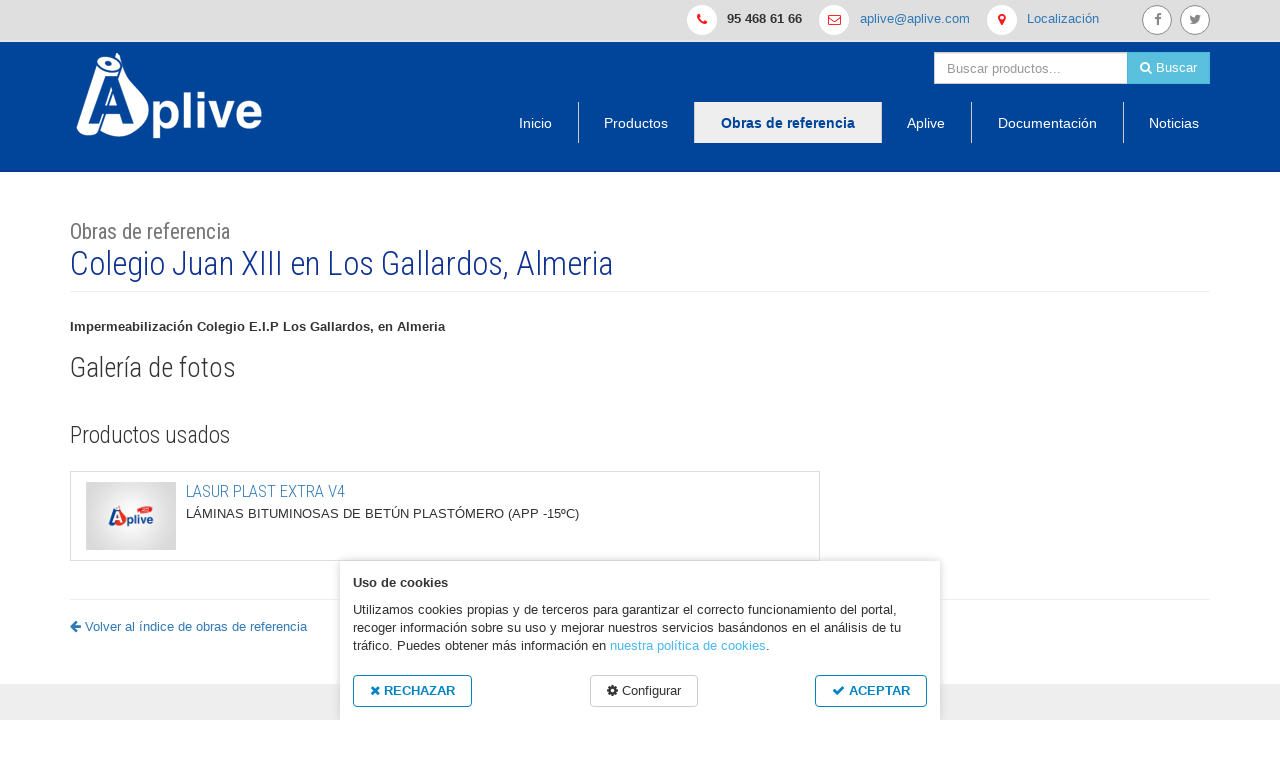

--- FILE ---
content_type: text/html; charset=UTF-8
request_url: https://www.aplive.com/obras-referencia/ver/colegio-juan-xiii-en-los-gallardos-almeria
body_size: 19285
content:
<!doctype html>
<!--[if lt IE 7]>      <html class="no-js lt-ie9 lt-ie8 lt-ie7"> <![endif]-->
<!--[if IE 7]>         <html class="no-js lt-ie9 lt-ie8"> <![endif]-->
<!--[if IE 8]>         <html class="no-js lt-ie9"> <![endif]-->
<!--[if gt IE 8]><!--> <html class="no-js"> <!--<![endif]-->
<head>
    <meta charset="utf-8">
    <meta http-equiv="X-UA-Compatible" content="IE=edge">
    <title>Colegio Juan XIII en Los Gallardos, Almeria</title>
    <meta name="description" content="
	Impermeabilización Colegio E.I.P Los Gallardos, en Almeria
">
    <meta name="keywords" content="aplive proyecto, obras con aplive, aplive portfolio">
    <meta name="viewport" content="width=device-width, initial-scale=1.0, maximum-scale=1.0, user-scalable=no">
    <meta name="apple-mobile-web-app-capable" content="yes">
    <link href="https://fonts.googleapis.com/css?family=Roboto+Condensed:300,400,700" rel="stylesheet">    
    <link href="https://www.aplive.com/assets/public/css/bootstrap.min.css" rel="stylesheet" type="text/css" />
    <link href="https://www.aplive.com/assets/public/css/font-awesome.css" rel="stylesheet">
    <link href="https://www.aplive.com/assets/public/css/app.css" rel="stylesheet" type="text/css">    
</head>
<body class="obras_referencia" id="obras_referencia-ver">

<div class="main-wrapper">
    <div class="top-bar text-right">
        <div class="container">
            <span class="btn btn-circle plain-icon"><i class="fa fa-phone"></i></span> <strong>95 468 61 66 </strong>
            <span class="hidden-xs btn btn-circle plain-icon"><i class="fa fa-envelope-o"></i></span> <a href="mailto:aplive@aplive.com" class="hidden-xs">aplive@aplive.com</a>
            <span class="btn btn-circle plain-icon"><i class="fa fa-map-marker"></i></span> <a href="https://www.aplive.com/aplive/contacto">Localización</a>

            <a href="https://es-es.facebook.com/people/Aplive-Aplive-S-L/100001651947610" target="_blank" rel="nofollow" class="hidden-xs btn-social-first btn btn-circle btn-social"><i class="fa fa-facebook"></i></a>
            <a href="https://twitter.com/Aplive_SL" target="_blank" rel="nofollow" class="hidden-xs btn btn-circle btn-social"><i class="fa fa-twitter"></i></a>
            
                        
        </div>
    </div>

    <nav class="navbar navbar-aplive">
      <div class="container" style="position: relative">
        <!-- Brand and toggle get grouped for better mobile display -->
        <div class="navbar-header">
          <button type="button" class="navbar-toggle collapsed btn btn-default" data-toggle="collapse" data-target="#aplive-collapse-main" aria-expanded="false">
            <span><i class="fa fa-bars"></i> Ver menú</span>            
          </button>
          <a class="logo" href="https://www.aplive.com/"><img src="https://www.aplive.com/assets/public/img/aplive.png" alt="Aplive"></a>
        </div>

        <!-- Collect the nav links, forms, and other content for toggling -->
        <div class="collapse navbar-collapse" id="aplive-collapse-main">
             
                <form action="https://www.aplive.com/productos/buscar/" method="get" class="navbar-form navbar-right navbar-top-search">
                    <div class="input-group">            
                        <input type="text" class="form-control" name="s" value="" placeholder="Buscar productos..." required>
                        <span class="input-group-btn">
                            <button class="btn btn-info" type="submit"><i class="fa fa-search"></i> Buscar</button>                
                        </span>
                    </div>
                </form>
            

            <ul class="nav navbar-nav navbar-right navbar-main">
                <li class=""><a href="https://www.aplive.com/">Inicio</a></li>
                <li class=""><a href="https://www.aplive.com/productos">Productos</a></li>
                                <li class=" active "><a href="https://www.aplive.com/obras-referencia">Obras de referencia</a></li>
                <li class=""><a href="https://www.aplive.com/aplive">Aplive</a></li>
                <li class=""><a href="https://www.aplive.com/descargas">Documentación</a></li>
                <li class=""><a href="https://www.aplive.com/noticias/ultimas">Noticias</a></li>
            </ul>
        </div><!-- /.navbar-collapse -->
      </div><!-- /.container -->
    </nav>

    <div class="main">
      <div class="main-inner">
            <div class="container">
    		  <div class="section-header">
    <h1><small>Obras de referencia</small><br>Colegio Juan XIII en Los Gallardos, Almeria</h1>    
</div>

<div class="section-content ficha-obra">
	<div class="row">
		<div class="col-md-8">
			<strong><p>
	Impermeabilización Colegio E.I.P Los Gallardos, en Almeria</p>
</strong>

			<h2>Galería de fotos</h2>
			<div class="obra-galeria">				
						</div>

							<h3>Productos usados</h3>
				<ul class="list-group">
									<li class="list-group-item related-product-list">
						<div class="media">
						  <div class="media-left">
						    <a href="https://www.aplive.com/productos/ver/lasur-plat-extra-v4">
						    	<img class="media-object" src="https://www.aplive.com/assets/public/img/producto-lista-no-image.png" alt="LASUR PLAST EXTRA V4">						    	
						    </a>
						  </div>
						  <div class="media-body">
						    <h4 class="media-heading"><a href="https://www.aplive.com/productos/ver/lasur-plat-extra-v4">LASUR PLAST EXTRA V4</a></h4>
						    <p>LÁMINAS BITUMINOSAS DE BETÚN PLASTÓMERO (APP -15ºC)</p>
						  </div>
						</div>
						
					</li>
								</ul>
					</div>
		
	</div>

</div>

<hr>
<p><a href="https://www.aplive.com/obras-referencia"><i class="fa fa-arrow-left"></i> Volver al índice de obras de referencia</a></p>			
    		</div>
    	</div>
    </div>

    <footer class="main-footer">
        <div class="container">

            <div class="footer-body">
                <div class="row">
                    <div class="col-md-3">
                        <h3 class="services-header">Otros servicios</h3>
                        <ul class="nav nav-stacked">
                             
                          <li><a href="https://www.aplive.com/descargas">Área de documentación</a></li>
                          <li><a href="https://www.aplive.com/aplive/empleo">Bolsa de trabajo</a></li>
                        </ul>
                    </div>
                    <div class="col-md-4 col-md-offset-1">
                        <h3 class="text-center about-header">Sobre nosotros</h3>
                        <p>Fundada en 1991, Aplive, S.L. se ha establecido como una de las empresas destacadas en la fabricación de productos impermeabilizantes como láminas asfálticas, emulsiones, revestimientos acrílicos y aditivos. En pinturas de decoración es una empresa de reconocida calidad.</p>

                        <div class="social-icons-wrapper">
                            <a target="_blank" href="https://es-es.facebook.com/people/Aplive-Aplive-S-L/100001651947610" class="btn-social-first btn btn-circle btn-social"><i class="fa fa-facebook"></i></a>
                            <a href="https://twitter.com/Aplive_SL" target="_blank" rel="nofollow" class="hidden-xs btn btn-circle btn-social"><i class="fa fa-twitter"></i></a>                       
                        </div>
                    </div>
                    <div class="col-md-3 col-md-offset-1">
                        <h3 class="contact-header">Oficina central</h3>

                        <div class="media footer-contact-block">
                            <span class="media-left">
                                <i class="fa fa-fw fa-2x fa-phone"></i>
                            </span>
                            <div class="media-body">
                                <h4>95 468 61 66</h4>
                            </div>
                        </div>
                        <div class="media footer-contact-block">
                            <span class="media-left">
                                <i class="fa fa-fw fa-2x fa-map-marker"></i>
                            </span>
                            <div class="media-body">
                                <a href="https://www.aplive.com/aplive/contacto">Ubicación y contacto</a>
                            </div>
                        </div>                        
                    </div>
                </div>
            </div>  

        </div>
        <div class="footer-copy-bar">
            <div class="container">
                &copy; 2026 Aplive

                <div class="pull-right footer-nav">
                    <a href="https://www.aplive.com/info">Aviso legal</a> |
                    <a href="https://www.aplive.com/info/privacidad">Privacidad</a> |
                    <a href="https://www.aplive.com/info/cookies">Cookies</a> |
                                        <a href="https://www.aplive.com/aplive/contacto">Localización y contacto</a>
                </div>

            </div>
        </div>
    </footer>

</div><!-- /main-wrapper -->

<div class="ajax-wrapper"></div>

<style type="text/css">    
   .cookie-law-wrapper {
        position: fixed;
        z-index: 2;
        bottom: 0;
        left: 50%;
        transform: translateX(-50%);
        max-width: 600px;
        background-color: rgba(255,255,255, 0.95);
        border-top-left-radius: 3px;
        border-top-right-radius: 3px;
        color: #333;
        box-shadow: 0px 0px 8px #ccc;
    }
    .cookie-law-wrapper .intro {
        padding: 1em;
    }
    .cookie-law-wrapper .btn-bar {
        padding-top: 20px;
        display: flex;
        justify-content: space-between;
        flex-wrap: wrap;
    }

    .cookie-law-wrapper .btn-bar .btn {
        border: 0;
        border-radius: 4px;
    }

    .cookie-law-wrapper .btn-bar .btn:hover {
        border-color: #000;
    }

    .cookie-law-wrapper .btn-bar .btn-aceptar {
        border: 1px solid #0284c3;
        font-weight: bold;
        color: #0284c3;
    }
    .cookie-law-wrapper .btn-bar .btn-rechazar {
        border: 1px solid #0284c3;
        font-weight: bold;
        color: #0284c3;
    }
    .cookie-law-wrapper .btn-bar .btn-default {
        background-color: #fff;
        border: 1px solid #ccc;
        color: #333;
    }

    .cookie-law-wrapper .configuration {
        padding: 1em 0;
        background-color: #fff;
        color: #111;
    }
    .cookie-law-wrapper .configuration .inner {
        padding: 1em;
    }
    .cookie-law-wrapper .alert {
        margin-bottom: 0;
        border-radius: 0;
    }

    .cookie-law-wrapper a {
        color: #4bb8ee;;
    }

    @media only screen and (max-width: 768px) {
        .cookie-law-wrapper {
            width: 98%;
            max-height: 99vh;
            overflow-y: scroll;
        }

        .cookie-law-wrapper .tab-content > .tab-pane {
            display: block;
        }

        .cookie-law-wrapper .nav-tabs {
            display: none;
        }

        .cookie-law-wrapper .btn-bar .btn {
            font-size: 11px;
        }
    }

    @media only screen and (min-width: 768px) {
        .tabs-left  {
            overflow: auto;
        }

        .tabs-left > .nav-tabs {
          border-bottom: 0;
        }

        .tab-content > .tab-pane,
        .pill-content > .pill-pane {
          display: none;
        }

        .tab-content > .active,
        .pill-content > .active {
          display: block;
        }

        .tabs-left > .nav-tabs > li {
          float: none;
        }

        .tabs-left > .nav-tabs > li > a {
          min-width: 74px;
          margin-right: 0;
          margin-bottom: 3px;
        }

        .tabs-left > .nav-tabs {
          float: left;
          margin-right: 19px;
          border-right: 1px solid #ddd;
        }

        .tabs-left > .nav-tabs > li > a {
          margin-right: -1px;
          -webkit-border-radius: 4px 0 0 4px;
             -moz-border-radius: 4px 0 0 4px;
                  border-radius: 4px 0 0 4px;
        }

        .tabs-left > .nav-tabs > li > a:hover,
        .tabs-left > .nav-tabs > li > a:focus {
          border-color: #eeeeee #dddddd #eeeeee #eeeeee;
        }

        .tabs-left > .nav-tabs .active > a,
        .tabs-left > .nav-tabs .active > a:hover,
        .tabs-left > .nav-tabs .active > a:focus {
          border-color: #ddd transparent #ddd #ddd;
          *border-right-color: #ffffff;
        }

        .cookie-law-wrapper .btn-bar .btn {
            padding-left: 16px;
            padding-right: 16px;
        }
    }
</style>


<div class="cookie-law-wrapper" id="cookie-law-wrapper" style="">
    <div class="intro">
        <p><strong>Uso de cookies</strong></p>
        Utilizamos cookies propias y de terceros para garantizar el correcto funcionamiento del portal, recoger información sobre su uso y mejorar nuestros servicios basándonos en el análisis de tu tráfico. Puedes obtener más información en <a href="https://www.aplive.com/info/cookies">nuestra política de cookies</a>.
        <div class="btn-bar">
            <a class="btn btn-rechazar js-cookie-reject-all" href="#"><i class="fa fa-close"></i> RECHAZAR</a>
            <a href="#" class="btn btn-default js-open-cookie-config"><i class="fa fa-cog"></i> Configurar</a>
            <a href="#" class="btn btn-aceptar js-cookie-acept-all"><i class="fa fa-check"></i> ACEPTAR</a>
        </div>
    </div>    

    <div class="configuration" id="cookie-configuration" style="display: none;">
        <div class="inner">            
            <p class="text-right"><button class="btn btn-default js-close-cookie-config"><i class="fa fa-close"></i></button></p>
            
            <form action="https://www.aplive.com/ajax" class="form-prefs" autocomplete="off" method="post" accept-charset="utf-8">
                <input type="hidden" name="acc" value="save-cookies-prefs">
                <input type="hidden" name="accept-all" id="cookies-input-accept-all" value="0">
                <input type="hidden" name="reject-all" id="cookies-input-reject-all" value="0">
            <!-- tabs -->
            <div class="tabbable tabs-left">
                <ul class="nav nav-tabs">
                    <li class="active"><a href="#cookies-tab-tech" data-toggle="tab">Cookies técnicas</a></li>
                    <li><a href="#cookies-tab-custom" data-toggle="tab">Personalización</a></li>
                    <li><a href="#cookies-tab-thirds" data-toggle="tab">Publicitarias de terceros</a></li>
                </ul>
                <div class="tab-content">
                    <div class="tab-pane active" id="cookies-tab-tech">                
                        <div class="">
                            <p><strong>Cookies técnicas</strong></p>                    
                            <p>Para garantizar el correcto funcionamiento del site, mantendremos activas las cookies con finalidad técnica. Son aquéllas que permiten al usuario la navegación a través de una página web, plataforma o aplicación y la utilización de las diferentes opciones o servicios que en ella existan como, por ejemplo, controlar la navegación y la comunicación de datos o almacenar contenidos para la difusión de videos o sonido.</p>
                        </div>
                    </div> 

                    <div class="tab-pane" id="cookies-tab-custom"> 
                        <div class="">
                            <p><strong>Personalización</strong></p>                     
                            <p>Estas cookies almacenan información del comportamiento del usuario obtenida a través del registro de sus hábitos de navegación, lo que permite desarrollar un perfil específico para ofrecer información comercial adaptada a sus gustos y preferencias.</p>
                            <div class="form-group">
                                <label class="radio-inline">
                                  <input type="radio" name="cookies-custom" id="cookies-custom0" value="1"> Aceptar                                </label>
                                <label class="radio-inline">
                                  <input type="radio" name="cookies-custom" id="cookies-custom1" value="0" checked="checked"> Rechazar                                </label>
                            </div>
                        </div>
                    </div>
                
                    <div class="tab-pane" id="cookies-tab-thirds"> 
                         <div class="">
                            <p><strong>Publicitarias de terceros</strong></p>                     
                            <p>Son cookies servidas y administradas por prestadores de servicios publicitarios y/o de análisis ajenos al responsable de la página web lamaignere.com Estas cookies permiten la gestión de campañas publicitarias tanto en la web de Lamaignere como en otras webs y pueden almacenar información del comportamiento de los usuarios que permite desarrollar un perfil específico para mostrar publicidad en función de este.</p>
                            <div class="form-group">
                                <label class="radio-inline">
                                  <input type="radio" name="cookies-thirds" id="cookies-thirds0" value="1"> Aceptar                                </label>
                                <label class="radio-inline">
                                  <input type="radio" name="cookies-thirds" id="cookies-thirds1" value="0" checked="checked"> Rechazar                                </label>
                            </div>
                         </div>
                    </div>
                </div>
            </div>
            <hr>
            <!-- /tabs -->
            <p class="text-center"><button type="submit" class="btn btn-primary btn-send-form-prefs">Guadar preferencias</button></p>
            </form>
        </div>

    </div><!-- /.configuration -->
    <div class="alert alert-success text-center" style="display: none;">
        <p><strong>Preferencias guardadas correctamente</strong></p>
        <p><button class="btn btn-default js-close-cookie-panel">Aceptar y cerrar</button></p>
    </div>
</div>
<script type="text/javascript">var base_url= 'https://www.aplive.com/'; var site_url= 'https://www.aplive.com/'; </script>
<script src="https://www.aplive.com/assets/public/js/jquery-1.11.3.min.js"></script>
<script src="https://www.aplive.com/assets/public/js/bootstrap.js"></script>
<script src="https://www.aplive.com/assets/public/js/app.js"></script>
    
    <script src="https://www.aplive.com/assets/public/js/ekko-lightbox/ekko-lightbox.js"></script>
    
    </body>
</html>

--- FILE ---
content_type: text/css
request_url: https://www.aplive.com/assets/public/css/app.css
body_size: 12983
content:
@charset "UTF-8";
/*!
 * Lightbox for Bootstrap 3 by @ashleydw
 * https://github.com/ashleydw/lightbox
 *
 * License: https://github.com/ashleydw/lightbox/blob/master/LICENSE
 */
.ekko-lightbox-container {
  position: relative; }

.ekko-lightbox-nav-overlay {
  position: absolute;
  top: 0;
  left: 0;
  z-index: 100;
  width: 100%;
  height: 100%; }

.ekko-lightbox-nav-overlay a {
  z-index: 100;
  display: block;
  width: 49%;
  height: 100%;
  font-size: 30px;
  color: #fff;
  text-shadow: 2px 2px 4px #000;
  opacity: 0;
  -webkit-filter: dropshadow(color=#000000, offx=2, offy=2);
  filter: dropshadow(color=#000000, offx=2, offy=2);
  -webkit-transition: opacity 0.5s;
  -moz-transition: opacity 0.5s;
  -o-transition: opacity 0.5s;
  transition: opacity 0.5s; }

.ekko-lightbox-nav-overlay a:empty {
  width: 49%; }

.ekko-lightbox a:hover {
  text-decoration: none;
  opacity: 1; }

.ekko-lightbox .nav-arrow-left {
  left: 0;
  float: left;
  padding-left: 15px;
  text-align: left; }

.ekko-lightbox .nav-arrow-right {
  right: 0;
  float: right;
  padding-right: 15px;
  text-align: right; }

.ekko-lightbox .modal-footer {
  text-align: left; }

/* Colores oficiales */
/*Colores de las gamas*/
/* Estilos por familias */
.family-impermeabilizacion .family-bgc {
  background-color: #17375D; }

.family-impermeabilizacion .family-text-color {
  color: #17375D; }

.family-aislamientos .family-bgc {
  background-color: #00B0F0; }

.family-aislamientos .family-text-color {
  color: #00B0F0; }

.family-selladores-y-proteccion .family-bgc {
  background-color: #FAC090; }

.family-selladores-y-proteccion .family-text-color {
  color: #FAC090; }

.family-aditivos .family-bgc {
  background-color: #f00; }

.family-aditivos .family-text-color {
  color: #f00; }

.family-pavimentos .family-bgc {
  background-color: #92D050; }

.family-pavimentos .family-text-color {
  color: #92D050; }

.family-proteccion-y-decoracion .family-bgc {
  background-color: #948B54; }

.family-proteccion-y-decoracion .family-text-color {
  color: #948B54; }

/* Bootstrap adjustements*/
.row.no-gutters {
  margin-right: 0;
  margin-left: 0; }

.row.no-gutters > [class^="col-"],
.row.no-gutters > [class*=" col-"] {
  padding-right: 0;
  padding-left: 0; }

h1, h2, h3, h4, .sans {
  font-family: 'Roboto Condensed', sans-serif;
  font-weight: 300; }

a, a:focus {
  outline: 0; }

.plain-list {
  list-style: none;
  margin: 0;
  padding: 0; }

.oculto {
  display: none; }

.btn-circle {
  width: 30px;
  height: 30px;
  text-align: center;
  line-height: 27px;
  border-radius: 50%;
  padding: 0; }

.top-bar {
  background: #dfdfdf;
  border-bottom: 2px solid #e5e5e5;
  padding: 5px 0; }
  .top-bar .plain-icon {
    color: #ff171b;
    margin: 0 .5em 0 1em; }
  .top-bar .btn-circle {
    background: #fff; }
  .top-bar .btn-social-first {
    margin-left: 3em; }

.btn-social {
  border: 1px solid #888;
  line-height: 27px;
  color: #888;
  margin-left: .3em; }
  .btn-social:hover {
    background-color: #FFF;
    color: #ff171b; }

.logo {
  float: left;
  margin-top: 10px; }
  .logo img {
    width: 80px;
    height: auto; }

.navbar-aplive {
  margin-bottom: 0;
  background: #01459a; }
  .navbar-aplive .navbar-toggle {
    border: 1px solid #ddd;
    background: #eee; }

.navbar-main li {
  border-right: 1px solid #ccc; }
  .navbar-main li a {
    padding: .8em 1.8em;
    font-size: 1.1em;
    color: #fff; }
    .navbar-main li a:hover {
      color: #01459a; }
  .navbar-main li:last-child {
    border-right: 0; }

.navbar-main .active a {
  font-weight: bold;
  background: #eee;
  color: #01459a; }

.main {
  border-top: 2px solid #0e3292;
  padding-top: 1.5em; }

.main-footer {
  background: #eee;
  border-top: #424242;
  margin-top: 3em; }
  .main-footer .footer-body {
    margin: 1.5em 0; }
  .main-footer .footer-copy-bar {
    background: #356af4;
    color: #fff;
    padding: .5em 0; }
  .main-footer h3 {
    text-transform: uppercase;
    color: #000;
    padding: .5em 0;
    border-bottom: 1px solid #424242;
    margin-bottom: 1em;
    position: relative;
    text-align: center; }
  .main-footer .services-header:before {
    width: 75%; }
  .main-footer .contact-header {
    margin-top: 32px; }
    .main-footer .contact-header:before {
      width: 75%; }
  .main-footer .about-header:before {
    width: 56%;
    margin: 0 auto .5em auto; }
  .main-footer .social-icons-wrapper {
    padding-top: 1em; }

.contact-list i.fa {
  vertical-align: middle;
  margin-right: 1em; }

.contact-list li {
  font-size: 1.2em;
  padding-left: 2em;
  margin-bottom: .5em; }

.footer-nav a {
  color: #fff; }

/*
    Common
*/
.nav-tabs-submenu {
  margin-bottom: 3em; }

.section-header {
  border-bottom: 1px solid #eee;
  color: #0e3292;
  margin-bottom: 2em; }

.section-content {
  text-align: justify; }
  .section-content h2 {
    margin-bottom: 1.5em; }
  .section-content h3 {
    margin: 1.5em 0 1em 0; }

.list-thumbnail-image {
  max-width: 200px;
  height: auto; }

.related-product-list .media-object {
  max-width: 90px;
  height: auto; }

/* Home */
.home .main {
  padding-top: 0; }

.carousel-item-image {
  display: block;
  width: 100%;
  min-height: 350px;
  background-repeat: no-repeat;
  background-size: cover;
  background-position: center; }

.carousel-inner > .item > img, .carousel-inner > .item > a > img {
  display: block;
  height: auto;
  max-height: 300px;
  max-width: 100%;
  line-height: 1;
  width: 100%; }

/* Carousel */
.nav-carousel-item {
  background: #86a6f9; }
  .nav-carousel-item h2 {
    margin: 0; }

.carrusel-home-lateral {
  background: #86a6f9;
  height: 100%;
  position: relative; }
  .carrusel-home-lateral .nav-carousel-item {
    padding: 1em;
    border-bottom: 1px solid #fff;
    color: #fff;
    margin: 0; }
    .carrusel-home-lateral .nav-carousel-item:hover {
      cursor: pointer;
      background: #0e3292; }
    .carrusel-home-lateral .nav-carousel-item h2 {
      font-size: 1.3em;
      text-transform: uppercase;
      margin-bottom: .6em; }
    .carrusel-home-lateral .nav-carousel-item:last-child {
      border-bottom: 0; }
  .carrusel-home-lateral .active {
    background: #0e3292; }

.carousel-home .carousel-caption {
  bottom: 0;
  background-color: rgba(53, 106, 244, 0.6);
  color: #fff;
  left: auto;
  right: auto;
  width: 100%;
  padding: .6em;
  text-transform: uppercase;
  font-size: 1.2em; }

.carousel-more {
  background: #0e3292;
  text-align: right;
  position: absolute;
  bottom: 0;
  width: 100%;
  padding: .7em;
  border-top: 1px solid #fff; }
  .carousel-more .more-news-link {
    font-size: 1.1em;
    color: #fff; }
    .carousel-more .more-news-link i {
      margin-left: .5em; }

/* Bloque de destacados */
.featured-wrapper {
  margin-bottom: 6em; }
  .featured-wrapper .header {
    text-align: center;
    color: #6d6d6d;
    padding: .5em 0; }

/* Bloque de obras de referencia */
.reference-work-home {
  margin: 3.5em 0; }
  .reference-work-home .header {
    text-align: center;
    padding: .5em 0;
    margin-bottom: 0; }
    .reference-work-home .header a {
      color: #6d6d6d; }

.reference-work-home-item {
  position: relative; }
  .reference-work-home-item .caption {
    background: rgba(204, 204, 204, 0.7);
    position: absolute;
    bottom: 0;
    padding: .5em;
    width: 100%; }
    .reference-work-home-item .caption:hover {
      background: #cccccc; }
    .reference-work-home-item .caption a {
      color: #333; }
    .reference-work-home-item .caption h3 {
      margin: 0;
      font-size: 1.1em;
      font-weight: bold; }

/*
    Aplicaciones paso a paso
*/
/* Arbol indice */
.lista-hijos {
  margin-top: 1em;
  display: none; }

.paso-activo {
  border-left-color: #0e3292; }

.item-level-0 .paso-title {
  font-size: 1.3em; }

/* Obras de refrencia */
.obra-item {
  position: relative;
  margin-bottom: 2em; }
  .obra-item img {
    border: 1px solid #356af4; }
  .obra-item .inner {
    position: relative; }
  .obra-item .caption {
    width: 100%;
    position: absolute;
    bottom: 1px;
    background: rgba(255, 255, 255, 0.7); }
    .obra-item .caption .inner {
      padding: .8em; }
    .obra-item .caption h2 {
      margin: 0 0 .5em 0;
      text-align: left; }

/*
    Productos    
 */
/* Listados de familia */
.bloque-familia {
  margin-bottom: 3em; }

.subfamilia-header {
  border-bottom: 1px solid #ccc;
  padding-bottom: .6em; }

.family-product-item {
  border: 0;
  padding: 1em 0; }
  .family-product-item .media-heading {
    font-weight: bold; }
  .family-product-item .media-object {
    max-width: 120px;
    height: auto; }

.family-product-item-featured .badge-novedad {
  float: right;
  background: #337ab7;
  color: #fff;
  font-weight: bold;
  font-size: .9em;
  text-transform: uppercase;
  padding: 3px 5px;
  text-align: center; }

.family-product-item-featured .media {
  border: 2px solid #d9edf7; }

.family-product-item-featured .media-body p {
  padding-right: 5px; }

/* Familias de productos */
.col-familia {
  text-align: center;
  margin-bottom: 2em; }
  .col-familia .marca-logo {
    position: absolute;
    top: 1em;
    left: 2em;
    max-width: 50px;
    height: auto; }
  .col-familia .header {
    color: #fff;
    padding: .5em;
    border-top: 2px solid #fff; }
  .col-familia .titulo-familia {
    margin: 0 0 .1em 0; }
  .col-familia .total-productos {
    color: #fff; }
  .col-familia p {
    margin: 0; }
  .col-familia a {
    color: #fff; }

.list-group.list-group-depth-0 {
  padding: 0;
  overflow: hidden; }
  .list-group.list-group-depth-0 .list-group {
    margin-bottom: 0;
    margin-top: 1em; }
  .list-group.list-group-depth-0 .list-group-item {
    border-radius: 0;
    border-width: 1px 0 0 0; }

.list-group.list-group-depth-0 > .list-group-item:first-child {
  border-top-width: 0; }

.list-group.list-group-depth-0 > .list-group > .list-group-item {
  padding-left: 30px; }

.list-group.list-group-depth-0 > .list-group > .list-group > .list-group-item {
  padding-left: 45px; }

.arbol-lateral {
  text-align: left;
  border: 1px solid #ddd; }

/* Contacto */
.sede-block {
  background: #fcfcfc;
  border-bottom: 1px solid #ddd;
  padding: 1em 0;
  margin-bottom: 1.5em; }
  .sede-block h2 {
    margin: .5em 0; }

.map-wrapper {
  min-height: 300px;
  margin: 1em 0; }

/* Información legal */
.label-cell {
  min-width: 30%; }

.table-legal-header {
  text-align: center;
  background: #eee; }

/* Listado de descargas */
.media-descarga {
  border: 1px solid #eee;
  padding: 5px;
  margin-bottom: 2em;
  text-align: left; }
  .media-descarga h4 {
    margin-bottom: 1em; }
  .media-descarga .size {
    color: #666; }

/* Custom, iPhone Retina */
/* Extra Small Devices, Phones */
@media only screen and (min-width: 480px) {
  .logo img {
    width: auto;
    height: auto; } }

/* Small Devices, Tablets */
@media only screen and (min-width: 768px) {
  .navbar-aplive {
    padding-bottom: 2em;
    margin-bottom: 0; }
  .navbar-top-search {
    margin-right: -30px; } }

/* Medium Devices, Desktops */
@media only screen and (min-width: 992px) {
  .navbar-main {
    position: absolute;
    bottom: 0;
    right: 0; }
  .main-footer h3:before {
    content: "";
    display: block;
    height: 5px;
    background: #0c3591;
    width: 56%;
    margin-bottom: 10px; }
  .main-footer .services-header {
    text-align: left; }
    .main-footer .services-header:before {
      width: 75%; }
  .main-footer .about-header:before {
    width: 56%;
    margin: 0 auto .5em auto; }
  .main-footer .contact-header {
    margin-top: 32px;
    text-align: right; }
    .main-footer .contact-header:before {
      position: absolute;
      right: 0;
      top: 0;
      width: 75%; }
  .main-footer .footer-contact-block {
    margin-left: 6em; }
  .main-footer .social-icons-wrapper {
    padding-top: 1em; } }

/* Large Devices, Wide Screens */
/*==========  Non-Mobile First Method  ==========*/
/* Large Devices, Wide Screens */
/*clases familias*/
.marino {
  background-color: #17375D !important;
  color: #fff; }

.azul {
  background-color: #00B0F0 !important;
  color: #fff; }

.beige {
  background-color: #FAC090 !important;
  color: #fff; }

.rojo {
  background-color: #FF0000 !important;
  color: #fff; }

.manzana {
  background-color: #92D050 !important;
  color: #fff; }

.caqui {
  background-color: #948B54 !important;
  color: #fff; }


--- FILE ---
content_type: application/javascript
request_url: https://www.aplive.com/assets/public/js/app.js
body_size: 11045
content:
//Extend jquery with the "exists" method
$.fn.exists = function () {
    return this.length !== 0;
}

$('.smooth-anchor').click(function(e){
    e.preventDefault()
    var target = $($(this).attr('href'));        
    if (target.length) {
        $('html, body').animate({
            scrollTop: target.offset().top - 30
        }, 1000);
        return false;
    }
})

function ajustesValidacion() {
    $.validator.setDefaults({
        errorElement: "span",
        errorClass: "help-block",
        highlight: function (element, errorClass, validClass) {
            $(element).closest('.form-group').addClass('has-error');
        },
        unhighlight: function (element, errorClass, validClass) {
            $(element).closest('.form-group').removeClass('has-error');
        },
        errorPlacement: function (error, element) {
            if (element.parent('.input-group').length || element.prop('type') === 'checkbox' || element.prop('type') === 'radio') {
                error.insertAfter(element.parent());
            } else {
                error.insertAfter(element);
            }
        }
    });
}

$(window).load(function() {

    //Home
    if ($('body#home-index').length) {

        //Carrusel de home
        $('#carousel-home').carousel()

        /*
        * jquery-match-height 0.7.2 by @liabru
        * http://brm.io/jquery-match-height/
        * License MIT
        */
        !function(t){"use strict";"function"==typeof define&&define.amd?define(["jquery"],t):"undefined"!=typeof module&&module.exports?module.exports=t(require("jquery")):t(jQuery)}(function(t){var e=-1,o=-1,n=function(t){return parseFloat(t)||0},a=function(e){var o=1,a=t(e),i=null,r=[];return a.each(function(){var e=t(this),a=e.offset().top-n(e.css("margin-top")),s=r.length>0?r[r.length-1]:null;null===s?r.push(e):Math.floor(Math.abs(i-a))<=o?r[r.length-1]=s.add(e):r.push(e),i=a}),r},i=function(e){var o={
        byRow:!0,property:"height",target:null,remove:!1};return"object"==typeof e?t.extend(o,e):("boolean"==typeof e?o.byRow=e:"remove"===e&&(o.remove=!0),o)},r=t.fn.matchHeight=function(e){var o=i(e);if(o.remove){var n=this;return this.css(o.property,""),t.each(r._groups,function(t,e){e.elements=e.elements.not(n)}),this}return this.length<=1&&!o.target?this:(r._groups.push({elements:this,options:o}),r._apply(this,o),this)};r.version="0.7.2",r._groups=[],r._throttle=80,r._maintainScroll=!1,r._beforeUpdate=null,
        r._afterUpdate=null,r._rows=a,r._parse=n,r._parseOptions=i,r._apply=function(e,o){var s=i(o),h=t(e),l=[h],c=t(window).scrollTop(),p=t("html").outerHeight(!0),u=h.parents().filter(":hidden");return u.each(function(){var e=t(this);e.data("style-cache",e.attr("style"))}),u.css("display","block"),s.byRow&&!s.target&&(h.each(function(){var e=t(this),o=e.css("display");"inline-block"!==o&&"flex"!==o&&"inline-flex"!==o&&(o="block"),e.data("style-cache",e.attr("style")),e.css({display:o,"padding-top":"0",
        "padding-bottom":"0","margin-top":"0","margin-bottom":"0","border-top-width":"0","border-bottom-width":"0",height:"100px",overflow:"hidden"})}),l=a(h),h.each(function(){var e=t(this);e.attr("style",e.data("style-cache")||"")})),t.each(l,function(e,o){var a=t(o),i=0;if(s.target)i=s.target.outerHeight(!1);else{if(s.byRow&&a.length<=1)return void a.css(s.property,"");a.each(function(){var e=t(this),o=e.attr("style"),n=e.css("display");"inline-block"!==n&&"flex"!==n&&"inline-flex"!==n&&(n="block");var a={
        display:n};a[s.property]="",e.css(a),e.outerHeight(!1)>i&&(i=e.outerHeight(!1)),o?e.attr("style",o):e.css("display","")})}a.each(function(){var e=t(this),o=0;s.target&&e.is(s.target)||("border-box"!==e.css("box-sizing")&&(o+=n(e.css("border-top-width"))+n(e.css("border-bottom-width")),o+=n(e.css("padding-top"))+n(e.css("padding-bottom"))),e.css(s.property,i-o+"px"))})}),u.each(function(){var e=t(this);e.attr("style",e.data("style-cache")||null)}),r._maintainScroll&&t(window).scrollTop(c/p*t("html").outerHeight(!0)),
        this},r._applyDataApi=function(){var e={};t("[data-match-height], [data-mh]").each(function(){var o=t(this),n=o.attr("data-mh")||o.attr("data-match-height");n in e?e[n]=e[n].add(o):e[n]=o}),t.each(e,function(){this.matchHeight(!0)})};var s=function(e){r._beforeUpdate&&r._beforeUpdate(e,r._groups),t.each(r._groups,function(){r._apply(this.elements,this.options)}),r._afterUpdate&&r._afterUpdate(e,r._groups)};r._update=function(n,a){if(a&&"resize"===a.type){var i=t(window).width();if(i===e)return;e=i;
        }n?o===-1&&(o=setTimeout(function(){s(a),o=-1},r._throttle)):s(a)},t(r._applyDataApi);var h=t.fn.on?"on":"bind";t(window)[h]("load",function(t){r._update(!1,t)}),t(window)[h]("resize orientationchange",function(t){r._update(!0,t)})});

        $('.home-featured-item img.img-responsive').matchHeight();

    }

    //Aplicaciones paso a paso
    if ($('body#aplicaciones-index').length) {

        var pasoActivoClass = 'paso-activo'

        $('.paso-con-hijos').click(function(e){
            e.preventDefault()

            $('.list-aplicaciones-item').removeClass(pasoActivoClass)
            $(this).closest("li").addClass(pasoActivoClass)

            $($(this).attr('href')).slideToggle()
        })
    }

    //Ficha de obrs de referencia    
    if ($('body#obras_referencia-ver').length) {

        
        $(document).on('click', '[data-toggle="lightbox"]', function(event) {
            event.preventDefault();
            $(this).ekkoLightbox({
                loadingMessage: 'Cargando...',
                left_arrow_class: '.fa .fa-chevron-left .nav-arrow-left',            
                right_arrow_class: '.fa .fa-chevron-right .nav-arrow-right',
                onNavigate: function(){
                    var index = this.gallery_index;                    
                    //if the first
                    if (index === 0 ) {        
                      this.lightbox_container.find('.nav-arrow-left').hide();
                    } else {
                      this.lightbox_container.find('.nav-arrow-left').show();                
                    }

                    //The last one
                    if (index === this.gallery_items.length-1) {
                      this.lightbox_container.find('.nav-arrow-right').hide();        
                    } else {
                      this.lightbox_container.find('.nav-arrow-right').show();
                    }
                }         
            });
        });
    }

    //Contacto
    if ($('body#aplive-contacto').length) {
        
        ajustesValidacion();

        $("#form-contact").validate({
            errorElement: "em", 
            ignore: '', 
            rules: {
                nombre: "required",
                email: {
                    required:true,
                    email:true
                },            
                consulta: "required",
                aceptar: "required",
                hiddenRecaptcha: {
                    required: function () {
                        if (grecaptcha.getResponse() == '') {
                            return true;
                        } else {
                            return false;
                        }                    
                    }
                }   
            }
        });
    } //contacto

    //EAN
    if ($('body#productos-ean').length) {
        
        ajustesValidacion();

        jQuery.validator.addMethod("exactlength", function(value, element, param) {
         return this.optional(element) || value.length == param;
        }, $.validator.format("Por favor, especificar {0} números."));

        $("#form-buscar-ean").validate({
            errorElement: "em", 
            ignore: '', 
            rules: {                
                ean: {
                    required:true,
                    digits: true,
                    exactlength: 13                
                }                
            },
            submitHandler: function(form)
            {
                window.location = $(form).attr('action') + '/' + $(form).find('#ean').val();
            }
        });


    } //EAN

});

//Configuración de cookies
var $cookieLawWrapper = $('#cookie-law-wrapper');
if ($cookieLawWrapper.length) {

    var $configWrapper = $('.configuration', $cookieLawWrapper);
    var $introPanel = $('.intro', $cookieLawWrapper);
    var $formCookiesConfig = $('.form-prefs', $cookieLawWrapper);
    var $successMsg = $('.alert', $cookieLawWrapper);

    //Manejo ajax del form
    $formCookiesConfig.submit(function(e){
        e.preventDefault();

        //console.log($(this).serialize())

        $.ajax({
            type: "POST",
            dataType: "json",
            url: $formCookiesConfig.attr('action'),
            data: $formCookiesConfig.serialize(),
            success: function (response){
                $introPanel.hide();
                $configWrapper.hide();
                $successMsg.slideDown();
            },
            error: function(response){
                alert('Error');
            }
        });

    });

    $('.js-cookie-reject-all', $cookieLawWrapper).click(function(e){
        e.preventDefault();
        $('#cookies-input-accept-all', $formCookiesConfig).val(0);
        $('#cookies-input-reject-all', $formCookiesConfig).val(1);
        $formCookiesConfig.submit();
    });

    $('.js-cookie-acept-all', $cookieLawWrapper).click(function(e){
        e.preventDefault();
        $('#cookies-input-accept-all', $formCookiesConfig).val(1);
        $('#cookies-input-reject-all', $formCookiesConfig).val(0);
        $formCookiesConfig.submit();
    });

    $('.js-open-cookie-config', $cookieLawWrapper).click(function(e){
        e.preventDefault();

        //Si estoy interaccionando con la configuración, me aseguro de que las opciones globales estén a 0
        $('#cookies-input-accept-all', $formCookiesConfig).val(0);
        $('#cookies-input-reject-all', $formCookiesConfig).val(0);

        //Muestro/oculto el panel
        $introPanel.slideUp();
        $configWrapper.slideToggle();
    });

    $('.js-close-cookie-config', $cookieLawWrapper).click(function(e){
        e.preventDefault();
        $configWrapper.slideUp();
        $introPanel.slideDown();
    });

    $('.js-close-cookie-panel', $cookieLawWrapper).click(function(e){
        e.preventDefault();
        $cookieLawWrapper.fadeOut('normal', function(){
            $cookieLawWrapper.remove();
        })
    });

    //Global button to open panel
    $('.js-open-cookie-panel').click(function(e){
        e.preventDefault();
        console.log('click!');

        //Muestro/oculto el panel
        $introPanel.slideDown();
        $configWrapper.hide();
        $cookieLawWrapper.fadeIn('fast');
    });
}
